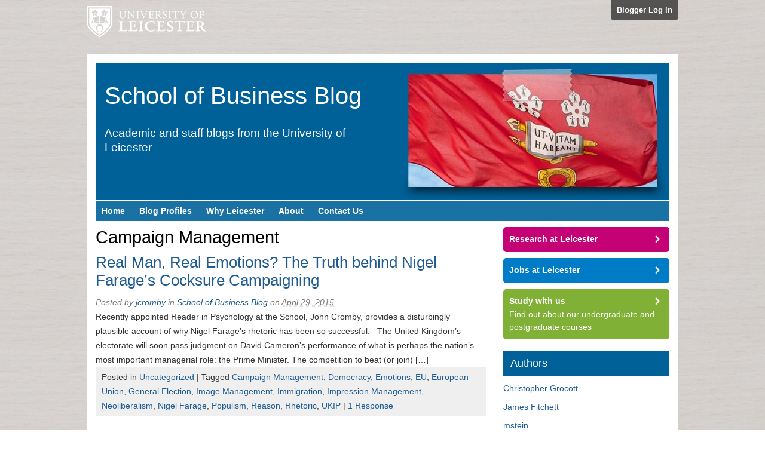

--- FILE ---
content_type: text/html; charset=UTF-8
request_url: https://staffblogs.le.ac.uk/business/tag/campaign-management/
body_size: 50325
content:
<!DOCTYPE html>
<html lang="en-US">
<head>
<!-- Force latest rendering mode in IE -->
<meta http-equiv="X-UA-Compatible" content="IE=Edge" />
<!-- Set the viewport settings for mobile devices -->
<meta name="viewport" content="width=device-width, initial-scale=1, maximum-scale=1">

<meta http-equiv="Content-Type" content="text/html; charset=UTF-8" />

<title>Campaign Management</title>

<!-- Default styles -->
<link rel="stylesheet" href="https://staffblogs.le.ac.uk/business/wp-content/themes/staff-blogs-responsive/style.css" type="text/css" media="all" />
<!--  Tablet (Portrait) -->
<link href="https://staffblogs.le.ac.uk/business/wp-content/themes/staff-blogs-responsive/css/tabletsPortrait.css" rel="stylesheet" media="only screen and (min-width: 481px)" >
<!--  Tablet (Landscape) & Desktop (Small) -->
<link href="https://staffblogs.le.ac.uk/business/wp-content/themes/staff-blogs-responsive/css/tabletsLandscape.css" rel="stylesheet" media="only screen and (min-width: 769px)" >
<!-- Desktop (Large) -->
<link href="https://staffblogs.le.ac.uk/business/wp-content/themes/staff-blogs-responsive/css/desktopLarge.css" rel="stylesheet" media="only screen and (min-width: 1600px)" >
<!-- Desktop (Extra Large) -->
<link href="https://staffblogs.le.ac.uk/business/wp-content/themes/staff-blogs-responsive/css/desktopExtraLarge.css" rel="stylesheet" media="only screen and (min-width: 1800px)" >

<!-- Styles for IE 8 and lower -->
<!--[if lte IE 8]>
<link href="https://staffblogs.le.ac.uk/business/wp-content/themes/staff-blogs-responsive/css/tabletsPortrait.css" rel="stylesheet" >
<link href="https://staffblogs.le.ac.uk/business/wp-content/themes/staff-blogs-responsive/css/tabletsLandscape.css" rel="stylesheet" >
<![endif]-->


<link rel="profile" href="http://gmpg.org/xfn/11" />
<link rel="pingback" href="https://staffblogs.le.ac.uk/business/xmlrpc.php" />

<meta name='robots' content='max-image-preview:large' />

<meta name="template" content="/local/www/htdocs/wp-content/themes/staff-blogs-responsive/style.css " />
<meta name="robots" content="index,follow" />
<meta name="copyright" content="Copyright (c) 2026" />
<link rel="alternate" type="application/rss+xml" title="School of Business Blog &raquo; Feed" href="https://staffblogs.le.ac.uk/business/feed/" />
<link rel="alternate" type="application/rss+xml" title="School of Business Blog &raquo; Comments Feed" href="https://staffblogs.le.ac.uk/business/comments/feed/" />
<link rel="alternate" type="application/rss+xml" title="School of Business Blog &raquo; Campaign Management Tag Feed" href="https://staffblogs.le.ac.uk/business/tag/campaign-management/feed/" />
<style id='wp-img-auto-sizes-contain-inline-css' type='text/css'>
img:is([sizes=auto i],[sizes^="auto," i]){contain-intrinsic-size:3000px 1500px}
/*# sourceURL=wp-img-auto-sizes-contain-inline-css */
</style>
<style id='wp-emoji-styles-inline-css' type='text/css'>

	img.wp-smiley, img.emoji {
		display: inline !important;
		border: none !important;
		box-shadow: none !important;
		height: 1em !important;
		width: 1em !important;
		margin: 0 0.07em !important;
		vertical-align: -0.1em !important;
		background: none !important;
		padding: 0 !important;
	}
/*# sourceURL=wp-emoji-styles-inline-css */
</style>
<style id='wp-block-library-inline-css' type='text/css'>
:root{--wp-block-synced-color:#7a00df;--wp-block-synced-color--rgb:122,0,223;--wp-bound-block-color:var(--wp-block-synced-color);--wp-editor-canvas-background:#ddd;--wp-admin-theme-color:#007cba;--wp-admin-theme-color--rgb:0,124,186;--wp-admin-theme-color-darker-10:#006ba1;--wp-admin-theme-color-darker-10--rgb:0,107,160.5;--wp-admin-theme-color-darker-20:#005a87;--wp-admin-theme-color-darker-20--rgb:0,90,135;--wp-admin-border-width-focus:2px}@media (min-resolution:192dpi){:root{--wp-admin-border-width-focus:1.5px}}.wp-element-button{cursor:pointer}:root .has-very-light-gray-background-color{background-color:#eee}:root .has-very-dark-gray-background-color{background-color:#313131}:root .has-very-light-gray-color{color:#eee}:root .has-very-dark-gray-color{color:#313131}:root .has-vivid-green-cyan-to-vivid-cyan-blue-gradient-background{background:linear-gradient(135deg,#00d084,#0693e3)}:root .has-purple-crush-gradient-background{background:linear-gradient(135deg,#34e2e4,#4721fb 50%,#ab1dfe)}:root .has-hazy-dawn-gradient-background{background:linear-gradient(135deg,#faaca8,#dad0ec)}:root .has-subdued-olive-gradient-background{background:linear-gradient(135deg,#fafae1,#67a671)}:root .has-atomic-cream-gradient-background{background:linear-gradient(135deg,#fdd79a,#004a59)}:root .has-nightshade-gradient-background{background:linear-gradient(135deg,#330968,#31cdcf)}:root .has-midnight-gradient-background{background:linear-gradient(135deg,#020381,#2874fc)}:root{--wp--preset--font-size--normal:16px;--wp--preset--font-size--huge:42px}.has-regular-font-size{font-size:1em}.has-larger-font-size{font-size:2.625em}.has-normal-font-size{font-size:var(--wp--preset--font-size--normal)}.has-huge-font-size{font-size:var(--wp--preset--font-size--huge)}.has-text-align-center{text-align:center}.has-text-align-left{text-align:left}.has-text-align-right{text-align:right}.has-fit-text{white-space:nowrap!important}#end-resizable-editor-section{display:none}.aligncenter{clear:both}.items-justified-left{justify-content:flex-start}.items-justified-center{justify-content:center}.items-justified-right{justify-content:flex-end}.items-justified-space-between{justify-content:space-between}.screen-reader-text{border:0;clip-path:inset(50%);height:1px;margin:-1px;overflow:hidden;padding:0;position:absolute;width:1px;word-wrap:normal!important}.screen-reader-text:focus{background-color:#ddd;clip-path:none;color:#444;display:block;font-size:1em;height:auto;left:5px;line-height:normal;padding:15px 23px 14px;text-decoration:none;top:5px;width:auto;z-index:100000}html :where(.has-border-color){border-style:solid}html :where([style*=border-top-color]){border-top-style:solid}html :where([style*=border-right-color]){border-right-style:solid}html :where([style*=border-bottom-color]){border-bottom-style:solid}html :where([style*=border-left-color]){border-left-style:solid}html :where([style*=border-width]){border-style:solid}html :where([style*=border-top-width]){border-top-style:solid}html :where([style*=border-right-width]){border-right-style:solid}html :where([style*=border-bottom-width]){border-bottom-style:solid}html :where([style*=border-left-width]){border-left-style:solid}html :where(img[class*=wp-image-]){height:auto;max-width:100%}:where(figure){margin:0 0 1em}html :where(.is-position-sticky){--wp-admin--admin-bar--position-offset:var(--wp-admin--admin-bar--height,0px)}@media screen and (max-width:600px){html :where(.is-position-sticky){--wp-admin--admin-bar--position-offset:0px}}

/*# sourceURL=wp-block-library-inline-css */
</style><style id='global-styles-inline-css' type='text/css'>
:root{--wp--preset--aspect-ratio--square: 1;--wp--preset--aspect-ratio--4-3: 4/3;--wp--preset--aspect-ratio--3-4: 3/4;--wp--preset--aspect-ratio--3-2: 3/2;--wp--preset--aspect-ratio--2-3: 2/3;--wp--preset--aspect-ratio--16-9: 16/9;--wp--preset--aspect-ratio--9-16: 9/16;--wp--preset--color--black: #000000;--wp--preset--color--cyan-bluish-gray: #abb8c3;--wp--preset--color--white: #ffffff;--wp--preset--color--pale-pink: #f78da7;--wp--preset--color--vivid-red: #cf2e2e;--wp--preset--color--luminous-vivid-orange: #ff6900;--wp--preset--color--luminous-vivid-amber: #fcb900;--wp--preset--color--light-green-cyan: #7bdcb5;--wp--preset--color--vivid-green-cyan: #00d084;--wp--preset--color--pale-cyan-blue: #8ed1fc;--wp--preset--color--vivid-cyan-blue: #0693e3;--wp--preset--color--vivid-purple: #9b51e0;--wp--preset--gradient--vivid-cyan-blue-to-vivid-purple: linear-gradient(135deg,rgb(6,147,227) 0%,rgb(155,81,224) 100%);--wp--preset--gradient--light-green-cyan-to-vivid-green-cyan: linear-gradient(135deg,rgb(122,220,180) 0%,rgb(0,208,130) 100%);--wp--preset--gradient--luminous-vivid-amber-to-luminous-vivid-orange: linear-gradient(135deg,rgb(252,185,0) 0%,rgb(255,105,0) 100%);--wp--preset--gradient--luminous-vivid-orange-to-vivid-red: linear-gradient(135deg,rgb(255,105,0) 0%,rgb(207,46,46) 100%);--wp--preset--gradient--very-light-gray-to-cyan-bluish-gray: linear-gradient(135deg,rgb(238,238,238) 0%,rgb(169,184,195) 100%);--wp--preset--gradient--cool-to-warm-spectrum: linear-gradient(135deg,rgb(74,234,220) 0%,rgb(151,120,209) 20%,rgb(207,42,186) 40%,rgb(238,44,130) 60%,rgb(251,105,98) 80%,rgb(254,248,76) 100%);--wp--preset--gradient--blush-light-purple: linear-gradient(135deg,rgb(255,206,236) 0%,rgb(152,150,240) 100%);--wp--preset--gradient--blush-bordeaux: linear-gradient(135deg,rgb(254,205,165) 0%,rgb(254,45,45) 50%,rgb(107,0,62) 100%);--wp--preset--gradient--luminous-dusk: linear-gradient(135deg,rgb(255,203,112) 0%,rgb(199,81,192) 50%,rgb(65,88,208) 100%);--wp--preset--gradient--pale-ocean: linear-gradient(135deg,rgb(255,245,203) 0%,rgb(182,227,212) 50%,rgb(51,167,181) 100%);--wp--preset--gradient--electric-grass: linear-gradient(135deg,rgb(202,248,128) 0%,rgb(113,206,126) 100%);--wp--preset--gradient--midnight: linear-gradient(135deg,rgb(2,3,129) 0%,rgb(40,116,252) 100%);--wp--preset--font-size--small: 13px;--wp--preset--font-size--medium: 20px;--wp--preset--font-size--large: 36px;--wp--preset--font-size--x-large: 42px;--wp--preset--spacing--20: 0.44rem;--wp--preset--spacing--30: 0.67rem;--wp--preset--spacing--40: 1rem;--wp--preset--spacing--50: 1.5rem;--wp--preset--spacing--60: 2.25rem;--wp--preset--spacing--70: 3.38rem;--wp--preset--spacing--80: 5.06rem;--wp--preset--shadow--natural: 6px 6px 9px rgba(0, 0, 0, 0.2);--wp--preset--shadow--deep: 12px 12px 50px rgba(0, 0, 0, 0.4);--wp--preset--shadow--sharp: 6px 6px 0px rgba(0, 0, 0, 0.2);--wp--preset--shadow--outlined: 6px 6px 0px -3px rgb(255, 255, 255), 6px 6px rgb(0, 0, 0);--wp--preset--shadow--crisp: 6px 6px 0px rgb(0, 0, 0);}:where(.is-layout-flex){gap: 0.5em;}:where(.is-layout-grid){gap: 0.5em;}body .is-layout-flex{display: flex;}.is-layout-flex{flex-wrap: wrap;align-items: center;}.is-layout-flex > :is(*, div){margin: 0;}body .is-layout-grid{display: grid;}.is-layout-grid > :is(*, div){margin: 0;}:where(.wp-block-columns.is-layout-flex){gap: 2em;}:where(.wp-block-columns.is-layout-grid){gap: 2em;}:where(.wp-block-post-template.is-layout-flex){gap: 1.25em;}:where(.wp-block-post-template.is-layout-grid){gap: 1.25em;}.has-black-color{color: var(--wp--preset--color--black) !important;}.has-cyan-bluish-gray-color{color: var(--wp--preset--color--cyan-bluish-gray) !important;}.has-white-color{color: var(--wp--preset--color--white) !important;}.has-pale-pink-color{color: var(--wp--preset--color--pale-pink) !important;}.has-vivid-red-color{color: var(--wp--preset--color--vivid-red) !important;}.has-luminous-vivid-orange-color{color: var(--wp--preset--color--luminous-vivid-orange) !important;}.has-luminous-vivid-amber-color{color: var(--wp--preset--color--luminous-vivid-amber) !important;}.has-light-green-cyan-color{color: var(--wp--preset--color--light-green-cyan) !important;}.has-vivid-green-cyan-color{color: var(--wp--preset--color--vivid-green-cyan) !important;}.has-pale-cyan-blue-color{color: var(--wp--preset--color--pale-cyan-blue) !important;}.has-vivid-cyan-blue-color{color: var(--wp--preset--color--vivid-cyan-blue) !important;}.has-vivid-purple-color{color: var(--wp--preset--color--vivid-purple) !important;}.has-black-background-color{background-color: var(--wp--preset--color--black) !important;}.has-cyan-bluish-gray-background-color{background-color: var(--wp--preset--color--cyan-bluish-gray) !important;}.has-white-background-color{background-color: var(--wp--preset--color--white) !important;}.has-pale-pink-background-color{background-color: var(--wp--preset--color--pale-pink) !important;}.has-vivid-red-background-color{background-color: var(--wp--preset--color--vivid-red) !important;}.has-luminous-vivid-orange-background-color{background-color: var(--wp--preset--color--luminous-vivid-orange) !important;}.has-luminous-vivid-amber-background-color{background-color: var(--wp--preset--color--luminous-vivid-amber) !important;}.has-light-green-cyan-background-color{background-color: var(--wp--preset--color--light-green-cyan) !important;}.has-vivid-green-cyan-background-color{background-color: var(--wp--preset--color--vivid-green-cyan) !important;}.has-pale-cyan-blue-background-color{background-color: var(--wp--preset--color--pale-cyan-blue) !important;}.has-vivid-cyan-blue-background-color{background-color: var(--wp--preset--color--vivid-cyan-blue) !important;}.has-vivid-purple-background-color{background-color: var(--wp--preset--color--vivid-purple) !important;}.has-black-border-color{border-color: var(--wp--preset--color--black) !important;}.has-cyan-bluish-gray-border-color{border-color: var(--wp--preset--color--cyan-bluish-gray) !important;}.has-white-border-color{border-color: var(--wp--preset--color--white) !important;}.has-pale-pink-border-color{border-color: var(--wp--preset--color--pale-pink) !important;}.has-vivid-red-border-color{border-color: var(--wp--preset--color--vivid-red) !important;}.has-luminous-vivid-orange-border-color{border-color: var(--wp--preset--color--luminous-vivid-orange) !important;}.has-luminous-vivid-amber-border-color{border-color: var(--wp--preset--color--luminous-vivid-amber) !important;}.has-light-green-cyan-border-color{border-color: var(--wp--preset--color--light-green-cyan) !important;}.has-vivid-green-cyan-border-color{border-color: var(--wp--preset--color--vivid-green-cyan) !important;}.has-pale-cyan-blue-border-color{border-color: var(--wp--preset--color--pale-cyan-blue) !important;}.has-vivid-cyan-blue-border-color{border-color: var(--wp--preset--color--vivid-cyan-blue) !important;}.has-vivid-purple-border-color{border-color: var(--wp--preset--color--vivid-purple) !important;}.has-vivid-cyan-blue-to-vivid-purple-gradient-background{background: var(--wp--preset--gradient--vivid-cyan-blue-to-vivid-purple) !important;}.has-light-green-cyan-to-vivid-green-cyan-gradient-background{background: var(--wp--preset--gradient--light-green-cyan-to-vivid-green-cyan) !important;}.has-luminous-vivid-amber-to-luminous-vivid-orange-gradient-background{background: var(--wp--preset--gradient--luminous-vivid-amber-to-luminous-vivid-orange) !important;}.has-luminous-vivid-orange-to-vivid-red-gradient-background{background: var(--wp--preset--gradient--luminous-vivid-orange-to-vivid-red) !important;}.has-very-light-gray-to-cyan-bluish-gray-gradient-background{background: var(--wp--preset--gradient--very-light-gray-to-cyan-bluish-gray) !important;}.has-cool-to-warm-spectrum-gradient-background{background: var(--wp--preset--gradient--cool-to-warm-spectrum) !important;}.has-blush-light-purple-gradient-background{background: var(--wp--preset--gradient--blush-light-purple) !important;}.has-blush-bordeaux-gradient-background{background: var(--wp--preset--gradient--blush-bordeaux) !important;}.has-luminous-dusk-gradient-background{background: var(--wp--preset--gradient--luminous-dusk) !important;}.has-pale-ocean-gradient-background{background: var(--wp--preset--gradient--pale-ocean) !important;}.has-electric-grass-gradient-background{background: var(--wp--preset--gradient--electric-grass) !important;}.has-midnight-gradient-background{background: var(--wp--preset--gradient--midnight) !important;}.has-small-font-size{font-size: var(--wp--preset--font-size--small) !important;}.has-medium-font-size{font-size: var(--wp--preset--font-size--medium) !important;}.has-large-font-size{font-size: var(--wp--preset--font-size--large) !important;}.has-x-large-font-size{font-size: var(--wp--preset--font-size--x-large) !important;}
/*# sourceURL=global-styles-inline-css */
</style>

<style id='classic-theme-styles-inline-css' type='text/css'>
/*! This file is auto-generated */
.wp-block-button__link{color:#fff;background-color:#32373c;border-radius:9999px;box-shadow:none;text-decoration:none;padding:calc(.667em + 2px) calc(1.333em + 2px);font-size:1.125em}.wp-block-file__button{background:#32373c;color:#fff;text-decoration:none}
/*# sourceURL=/wp-includes/css/classic-themes.min.css */
</style>
<link rel='stylesheet' id='easytabs-css' href='https://staffblogs.le.ac.uk/business/wp-content/plugins/wordpress-tabs-slides/easytabs/css/easy-responsive-tabs.css?ver=2.0.3' type='text/css' media='all' />
<link rel='stylesheet' id='tabs-slides-css' href='https://staffblogs.le.ac.uk/business/wp-content/plugins/wordpress-tabs-slides/style/default.css?ver=2.0.3' type='text/css' media='all' />
<link rel='stylesheet' id='tabs-slides-hacks-css' href='https://staffblogs.le.ac.uk/business/wp-content/plugins/wordpress-tabs-slides/hacks.css?ver=2.0.3' type='text/css' media='all' />

<!--[if lte IE 8]>
<style type="text/css" media="screen">
   .rounded, .navigation-links .previous, .navigation-links .next {position:relative; behavior: url(https://staffblogs.le.ac.uk/business/wp-content/themes/staff-blogs-responsive/pie/PIE.htc);}
</style>
<![endif]-->
<script type="text/javascript" src="https://staffblogs.le.ac.uk/business/wp-includes/js/jquery/jquery.min.js?ver=3.7.1" id="jquery-core-js"></script>
<script type="text/javascript" src="https://staffblogs.le.ac.uk/business/wp-includes/js/jquery/jquery-migrate.min.js?ver=3.4.1" id="jquery-migrate-js"></script>
<script type="text/javascript" src="https://staffblogs.le.ac.uk/business/wp-content/plugins/wordpress-tabs-slides/ts/tabs_slides.js?ver=2.0.3" id="tabs-slides-js"></script>
<script type="text/javascript" src="https://staffblogs.le.ac.uk/business/wp-content/plugins/wordpress-tabs-slides/ts/tabs_slides_opt_loader.js?ver=2.0.3" id="tabs-slides-loader-js"></script>
<script type="text/javascript" src="https://staffblogs.le.ac.uk/business/wp-content/plugins/wordpress-tabs-slides/easytabs/js/easyResponsiveTabs.js?ver=2.0.3" id="easytabs-js"></script>
<link rel="https://api.w.org/" href="https://staffblogs.le.ac.uk/business/wp-json/" /><link rel="alternate" title="JSON" type="application/json" href="https://staffblogs.le.ac.uk/business/wp-json/wp/v2/tags/806" /><link rel="EditURI" type="application/rsd+xml" title="RSD" href="https://staffblogs.le.ac.uk/business/xmlrpc.php?rsd" />
<style type="text/css">.recentcomments a{display:inline !important;padding:0 !important;margin:0 !important;}</style>
    <script type="text/javascript">

      var _gaq = _gaq || [];
      _gaq.push(['_setAccount', 'UA-409240-1']);
      _gaq.push(['_setDomainName', 'le.ac.uk']);
      _gaq.push(['_trackPageview']);
      _gaq.push(['b._setAccount', 'UA-13026766-1']);
      _gaq.push(['b._setDomainName', 'le.ac.uk']);
      _gaq.push(['b._trackPageview']);

      (function() {
        var ga = document.createElement('script'); ga.type = 'text/javascript'; ga.async = true;
        ga.src = ('https:' == document.location.protocol ? 'https://ssl' : 'http://www') + '.google-analytics.com/ga.js';
        var s = document.getElementsByTagName('script')[0]; s.parentNode.insertBefore(ga, s);
      })();

        
    </script>

    <script>

      (function(i,s,o,g,r,a,m){i['GoogleAnalyticsObject']=r;i[r]=i[r]||function(){
      (i[r].q=i[r].q||[]).push(arguments)},i[r].l=1*new Date();a=s.createElement(o),
      m=s.getElementsByTagName(o)[0];a.async=1;a.src=g;m.parentNode.insertBefore(a,m)
      })(window,document,'script','//www.google-analytics.com/analytics.js','ga');

      ga( 'create', 'UA-13026766-8', 'le.ac.uk', {'name': 'c'} );
      ga( 'c.send', 'pageview' );

      
    </script>

</head>

<body class="wordpress ltr en_US parent-theme multisite blog-40 y2026 m01 d23 h11 friday logged-out archive taxonomy taxonomy-post_tag taxonomy-post_tag-campaign-management chrome primary-active secondary-inactive subsidiary-inactive">

<!-- Google Tag Manager -->
<noscript><iframe src="//www.googletagmanager.com/ns.html?id=GTM-NMQBB8"
height="0" width="0" style="display:none;visibility:hidden"></iframe></noscript>
<script>(function(w,d,s,l,i){w[l]=w[l]||[];w[l].push({'gtm.start':
new Date().getTime(),event:'gtm.js'});var f=d.getElementsByTagName(s)[0],
j=d.createElement(s),dl=l!='dataLayer'?'&l='+l:'';j.async=true;j.src=
'//www.googletagmanager.com/gtm.js?id='+i+dl;f.parentNode.insertBefore(j,f);
})(window,document,'script','dataLayer','GTM-NMQBB8');</script>
<!-- End Google Tag Manager -->


<div id="uber-wrapper">


	<div id="page-top">
	<a class="uni-logo" href="http://www.le.ac.uk" title="University of Leicester"><img src="https://staffblogs.le.ac.uk/business/wp-content/themes/staff-blogs-responsive/images/unilogo.png" alt="University of Leicester" border="0" class="logo" /></a>
    <a class="login" href="login">Blogger Log in</a>
    </div><!-- /page-top -->

    <div id="body-container">

	
	<div id="header-container">

		<div id="header">

			<div id="site-title"><a href="https://staffblogs.le.ac.uk/business" title="School of Business Blog" rel="home"><span>School of Business Blog</span></a></div>
			<div id="site-description"><span>Academic and staff blogs from the University of Leicester</span></div>

		</div><!-- #header -->

	</div><!-- #header-container -->

    <!-- Primary navigation -->
    <div class="menu-container" id="primary-menu">
        <div class="menu">
        <div id="mainmobilelinks">
        <a href="#" class="icon-alone">Menu</a></div>
            <ul id="menu-main-navigation">
		<li class="menu-item"><a href="/">Home</a></li>
                <li class="menu-item"><a href="/staff-blog-profiles/">Blog Profiles</a></li>
                <li class="menu-item"><a href="/why-leicester/">Why Leicester</a></li>
                <li class="menu-item"><a href="/about-us/">About</a></li>
		<li class="menu-item"><a href="/contact-us/">Contact Us</a></li>
            </ul>
        </div><!-- .menu -->

	</div><!-- #primary-menu .menu-container -->

	
	<div id="container">

		
	<div id="content" class="hfeed content">

		
		
	
		<div class="loop-meta archive-info post_tag-info tag-info">

			<h1 class="loop-title archive-title post_tag-title tag-title">Campaign Management</h1>

			<div class="loop-description archive-description post_tag-description tag-description">
							</div><!-- .loop-description -->

		</div><!-- .loop-meta -->

	
		
			<div id="post-347" class="hentry post publish post-1 odd author-jjc31 category-uncategorized post_tag-campaign-management post_tag-democracy post_tag-emotions post_tag-eu post_tag-european-union post_tag-general-election post_tag-image-management post_tag-immigration post_tag-impression-management post_tag-neoliberalism post_tag-nigel-farage post_tag-populism post_tag-reason post_tag-rhetoric post_tag-ukip">

				
				<h2 class="entry-title"><a href="https://staffblogs.le.ac.uk/business/2015/04/29/real-man-real-emotions-the-truth-behind-nigel-farages-cocksure-campaigning/" title="Real Man, Real Emotions? The Truth behind Nigel Farage’s Cocksure Campaigning" rel="bookmark">Real Man, Real Emotions? The Truth behind Nigel Farage’s Cocksure Campaigning</a></h2><p class="byline">Posted by <span class="author vcard"><a class="url fn n" href="https://staffblogs.le.ac.uk/business/author/jjc31/" title="jcromby">jcromby</a></span> in <a class="site-link" href="https://staffblogs.le.ac.uk/business" title="School of Business Blog" rel="home"><span>School of Business Blog</span></a> on <abbr class="published" title="Wednesday, April 29th, 2015, 8:36 am">April 29, 2015</abbr> </p>
				<div class="entry-summary">
					<p>Recently appointed Reader in Psychology at the School, John Cromby, provides a disturbingly plausible account of why Nigel Farage’s rhetoric has been so successful.   The United Kingdom’s electorate will soon pass judgment on David Cameron’s performance of what is perhaps the nation’s most important managerial role: the Prime Minister. The competition to beat (or join) [&hellip;]</p>
				</div><!-- .entry-summary -->

				<p class="entry-meta"><span class="category"><span class="before">Posted in </span><a href="https://staffblogs.le.ac.uk/business/category/uncategorized/" rel="tag">Uncategorized</a></span> <span class="post_tag"><span class="before">| Tagged </span><a href="https://staffblogs.le.ac.uk/business/tag/campaign-management/" rel="tag">Campaign Management</a>, <a href="https://staffblogs.le.ac.uk/business/tag/democracy/" rel="tag">Democracy</a>, <a href="https://staffblogs.le.ac.uk/business/tag/emotions/" rel="tag">Emotions</a>, <a href="https://staffblogs.le.ac.uk/business/tag/eu/" rel="tag">EU</a>, <a href="https://staffblogs.le.ac.uk/business/tag/european-union/" rel="tag">European Union</a>, <a href="https://staffblogs.le.ac.uk/business/tag/general-election/" rel="tag">General Election</a>, <a href="https://staffblogs.le.ac.uk/business/tag/image-management/" rel="tag">Image Management</a>, <a href="https://staffblogs.le.ac.uk/business/tag/immigration/" rel="tag">Immigration</a>, <a href="https://staffblogs.le.ac.uk/business/tag/impression-management/" rel="tag">Impression Management</a>, <a href="https://staffblogs.le.ac.uk/business/tag/neoliberalism/" rel="tag">Neoliberalism</a>, <a href="https://staffblogs.le.ac.uk/business/tag/nigel-farage/" rel="tag">Nigel Farage</a>, <a href="https://staffblogs.le.ac.uk/business/tag/populism/" rel="tag">Populism</a>, <a href="https://staffblogs.le.ac.uk/business/tag/reason/" rel="tag">Reason</a>, <a href="https://staffblogs.le.ac.uk/business/tag/rhetoric/" rel="tag">Rhetoric</a>, <a href="https://staffblogs.le.ac.uk/business/tag/ukip/" rel="tag">UKIP</a></span> | <a class="comments-link" href="https://staffblogs.le.ac.uk/business/2015/04/29/real-man-real-emotions-the-truth-behind-nigel-farages-cocksure-campaigning/#comments" title="Comment on Real Man, Real Emotions? The Truth behind Nigel Farage’s Cocksure Campaigning">1 Response</a></p>
			</div><!-- .hentry -->

			
		
		
	
	</div><!-- .content .hfeed -->

		
    <div id="primary" class="sidebar aside">

        
        <div class="widget">
            
            <ul class="actions">
                
                <li class="pink rounded">
                    <a onclick="
                        _gaq.push(['b._trackEvent', 'Sidebar', 'Research at Leicester']);
                        ga( 'c.send', 'event', 'Sidebar', 'Research at Leicester' );" 
                        href="http://www.le.ac.uk/research/">
                        Research at Leicester
                    </a>
                </li>
                
                <li class="blue rounded">
                    <a onclick="
                        _gaq.push(['b._trackEvent', 'Sidebar', 'Jobs at Leicester']);
                        ga( 'c.send', 'event', 'Sidebar', 'Jobs at Leicester' );" 
                        href="http://www2.le.ac.uk/offices/jobs/">
                        Jobs at Leicester
                    </a>
                </li>
                
                <li class="green rounded">
                    <a onclick="
                        _gaq.push(['b._trackEvent', 'Sidebar', 'Study with us']);
                        ga( 'c.send', 'event', 'Sidebar', 'Study with us' );" 
                        href="http://www.le.ac.uk/study/">
                        Study with us
                    </a>
                    Find out about our undergraduate and postgraduate courses
                </li>
                
            </ul>
            
        </div>
        
        <!-- end of call to action buttons -->

        <div id="hybrid-authors-2" class="widget authors widget-authors"><div class="widget-wrap widget-inside"><h3 class="widget-title">Authors</h3><ul class="xoxo authors"><li><a href="https://staffblogs.le.ac.uk/business/author/christopher_grocott/" title="Posts by Chris Grocott">Christopher Grocott</a></li><li><a href="https://staffblogs.le.ac.uk/business/author/jaf30/" title="Posts by James Fitchett">James Fitchett</a></li><li><a href="https://staffblogs.le.ac.uk/business/author/ms553/" title="Posts by mstein">mstein</a></li><li><a href="https://staffblogs.le.ac.uk/business/author/os22/" title="Posts by Olga Suhomlinova">Olga Suhomlinova</a></li><li><a href="https://staffblogs.le.ac.uk/business/author/pb222/" title="Posts by Paul Brook">Paul Brook</a></li><li><a href="https://staffblogs.le.ac.uk/business/author/sjw111/" title="Posts by Stephen Wood">Stephen Wood</a></li></ul><!-- .xoxo .authors --></div></div><div id="hybrid-categories-2" class="widget categories widget-categories"><div class="widget-wrap widget-inside"><h3 class="widget-title">Categories</h3><ul class="xoxo categories"><li class="cat-item cat-item-964"><a href="https://staffblogs.le.ac.uk/business/category/human-resource-management/">Human Resource Management</a></li><li class="cat-item cat-item-978"><a href="https://staffblogs.le.ac.uk/business/category/marketing/">Marketing</a></li><li class="cat-item cat-item-1"><a href="https://staffblogs.le.ac.uk/business/category/uncategorized/">Uncategorized</a></li></ul><!-- .xoxo .categories --></div></div><div id="hybrid-tags-2" class="widget tags widget-tags"><div class="widget-wrap widget-inside"><h3 class="widget-title">Tags</h3><p class="post_tag-cloud term-cloud"><a href="https://staffblogs.le.ac.uk/business/tag/academia/" class="tag-cloud-link tag-link-504 tag-link-position-1" style="font-size: 8pt;" aria-label="Academia (5 items)">Academia</a> <a href="https://staffblogs.le.ac.uk/business/tag/academic-freedom/" class="tag-cloud-link tag-link-294 tag-link-position-2" style="font-size: 9.5076923076923pt;" aria-label="Academic Freedom (6 items)">Academic Freedom</a> <a href="https://staffblogs.le.ac.uk/business/tag/accounting/" class="tag-cloud-link tag-link-16 tag-link-position-3" style="font-size: 9.5076923076923pt;" aria-label="Accounting (6 items)">Accounting</a> <a href="https://staffblogs.le.ac.uk/business/tag/alternative-organisation/" class="tag-cloud-link tag-link-141 tag-link-position-4" style="font-size: 9.5076923076923pt;" aria-label="Alternative Organisation (6 items)">Alternative Organisation</a> <a href="https://staffblogs.le.ac.uk/business/tag/anarchism/" class="tag-cloud-link tag-link-29 tag-link-position-5" style="font-size: 8pt;" aria-label="Anarchism (5 items)">Anarchism</a> <a href="https://staffblogs.le.ac.uk/business/tag/austerity/" class="tag-cloud-link tag-link-47 tag-link-position-6" style="font-size: 14.461538461538pt;" aria-label="Austerity (11 items)">Austerity</a> <a href="https://staffblogs.le.ac.uk/business/tag/business-school/" class="tag-cloud-link tag-link-122 tag-link-position-7" style="font-size: 11.661538461538pt;" aria-label="Business School (8 items)">Business School</a> <a href="https://staffblogs.le.ac.uk/business/tag/competition/" class="tag-cloud-link tag-link-692 tag-link-position-8" style="font-size: 8pt;" aria-label="Competition (5 items)">Competition</a> <a href="https://staffblogs.le.ac.uk/business/tag/competitiveness/" class="tag-cloud-link tag-link-693 tag-link-position-9" style="font-size: 8pt;" aria-label="Competitiveness (5 items)">Competitiveness</a> <a href="https://staffblogs.le.ac.uk/business/tag/consumer-culture/" class="tag-cloud-link tag-link-347 tag-link-position-10" style="font-size: 8pt;" aria-label="Consumer Culture (5 items)">Consumer Culture</a> <a href="https://staffblogs.le.ac.uk/business/tag/consumerism/" class="tag-cloud-link tag-link-83 tag-link-position-11" style="font-size: 8pt;" aria-label="Consumerism (5 items)">Consumerism</a> <a href="https://staffblogs.le.ac.uk/business/tag/consumption/" class="tag-cloud-link tag-link-63 tag-link-position-12" style="font-size: 13.6pt;" aria-label="Consumption (10 items)">Consumption</a> <a href="https://staffblogs.le.ac.uk/business/tag/critical-management-studies/" class="tag-cloud-link tag-link-66 tag-link-position-13" style="font-size: 20.923076923077pt;" aria-label="Critical Management Studies (23 items)">Critical Management Studies</a> <a href="https://staffblogs.le.ac.uk/business/tag/critique/" class="tag-cloud-link tag-link-202 tag-link-position-14" style="font-size: 8pt;" aria-label="Critique (5 items)">Critique</a> <a href="https://staffblogs.le.ac.uk/business/tag/culture/" class="tag-cloud-link tag-link-210 tag-link-position-15" style="font-size: 8pt;" aria-label="Culture (5 items)">Culture</a> <a href="https://staffblogs.le.ac.uk/business/tag/economics/" class="tag-cloud-link tag-link-87 tag-link-position-16" style="font-size: 17.046153846154pt;" aria-label="Economics (15 items)">Economics</a> <a href="https://staffblogs.le.ac.uk/business/tag/employment-relations/" class="tag-cloud-link tag-link-44 tag-link-position-17" style="font-size: 11.661538461538pt;" aria-label="Employment Relations (8 items)">Employment Relations</a> <a href="https://staffblogs.le.ac.uk/business/tag/environmentalism/" class="tag-cloud-link tag-link-75 tag-link-position-18" style="font-size: 8pt;" aria-label="Environmentalism (5 items)">Environmentalism</a> <a href="https://staffblogs.le.ac.uk/business/tag/finance/" class="tag-cloud-link tag-link-15 tag-link-position-19" style="font-size: 13.6pt;" aria-label="Finance (10 items)">Finance</a> <a href="https://staffblogs.le.ac.uk/business/tag/financial-crisis/" class="tag-cloud-link tag-link-27 tag-link-position-20" style="font-size: 13.6pt;" aria-label="Financial Crisis (10 items)">Financial Crisis</a> <a href="https://staffblogs.le.ac.uk/business/tag/financialization/" class="tag-cloud-link tag-link-350 tag-link-position-21" style="font-size: 9.5076923076923pt;" aria-label="Financialization (6 items)">Financialization</a> <a href="https://staffblogs.le.ac.uk/business/tag/flexibility/" class="tag-cloud-link tag-link-172 tag-link-position-22" style="font-size: 8pt;" aria-label="Flexibility (5 items)">Flexibility</a> <a href="https://staffblogs.le.ac.uk/business/tag/gibraltar/" class="tag-cloud-link tag-link-123 tag-link-position-23" style="font-size: 9.5076923076923pt;" aria-label="Gibraltar (6 items)">Gibraltar</a> <a href="https://staffblogs.le.ac.uk/business/tag/higher-education/" class="tag-cloud-link tag-link-2 tag-link-position-24" style="font-size: 10.584615384615pt;" aria-label="Higher Education (7 items)">Higher Education</a> <a href="https://staffblogs.le.ac.uk/business/tag/history/" class="tag-cloud-link tag-link-251 tag-link-position-25" style="font-size: 8pt;" aria-label="History (5 items)">History</a> <a href="https://staffblogs.le.ac.uk/business/tag/industrial-relations/" class="tag-cloud-link tag-link-45 tag-link-position-26" style="font-size: 17.046153846154pt;" aria-label="Industrial Relations (15 items)">Industrial Relations</a> <a href="https://staffblogs.le.ac.uk/business/tag/management/" class="tag-cloud-link tag-link-3 tag-link-position-27" style="font-size: 22pt;" aria-label="Management (26 items)">Management</a> <a href="https://staffblogs.le.ac.uk/business/tag/management-education/" class="tag-cloud-link tag-link-110 tag-link-position-28" style="font-size: 15.969230769231pt;" aria-label="Management Education (13 items)">Management Education</a> <a href="https://staffblogs.le.ac.uk/business/tag/management-pedagogy/" class="tag-cloud-link tag-link-145 tag-link-position-29" style="font-size: 12.738461538462pt;" aria-label="Management Pedagogy (9 items)">Management Pedagogy</a> <a href="https://staffblogs.le.ac.uk/business/tag/marketing/" class="tag-cloud-link tag-link-62 tag-link-position-30" style="font-size: 11.661538461538pt;" aria-label="Marketing (8 items)">Marketing</a> <a href="https://staffblogs.le.ac.uk/business/tag/martin-parker/" class="tag-cloud-link tag-link-144 tag-link-position-31" style="font-size: 11.661538461538pt;" aria-label="Martin Parker (8 items)">Martin Parker</a> <a href="https://staffblogs.le.ac.uk/business/tag/neoliberalism/" class="tag-cloud-link tag-link-76 tag-link-position-32" style="font-size: 14.461538461538pt;" aria-label="Neoliberalism (11 items)">Neoliberalism</a> <a href="https://staffblogs.le.ac.uk/business/tag/nhs/" class="tag-cloud-link tag-link-233 tag-link-position-33" style="font-size: 8pt;" aria-label="NHS (5 items)">NHS</a> <a href="https://staffblogs.le.ac.uk/business/tag/organisation-studies/" class="tag-cloud-link tag-link-471 tag-link-position-34" style="font-size: 9.5076923076923pt;" aria-label="Organisation Studies (6 items)">Organisation Studies</a> <a href="https://staffblogs.le.ac.uk/business/tag/political-economy/" class="tag-cloud-link tag-link-284 tag-link-position-35" style="font-size: 9.5076923076923pt;" aria-label="Political Economy (6 items)">Political Economy</a> <a href="https://staffblogs.le.ac.uk/business/tag/politics/" class="tag-cloud-link tag-link-85 tag-link-position-36" style="font-size: 20.923076923077pt;" aria-label="Politics (23 items)">Politics</a> <a href="https://staffblogs.le.ac.uk/business/tag/poverty/" class="tag-cloud-link tag-link-579 tag-link-position-37" style="font-size: 8pt;" aria-label="Poverty (5 items)">Poverty</a> <a href="https://staffblogs.le.ac.uk/business/tag/public-debate/" class="tag-cloud-link tag-link-581 tag-link-position-38" style="font-size: 9.5076923076923pt;" aria-label="Public Debate (6 items)">Public Debate</a> <a href="https://staffblogs.le.ac.uk/business/tag/publishing/" class="tag-cloud-link tag-link-391 tag-link-position-39" style="font-size: 8pt;" aria-label="Publishing (5 items)">Publishing</a> <a href="https://staffblogs.le.ac.uk/business/tag/social-science/" class="tag-cloud-link tag-link-201 tag-link-position-40" style="font-size: 9.5076923076923pt;" aria-label="Social Science (6 items)">Social Science</a> <a href="https://staffblogs.le.ac.uk/business/tag/sociology/" class="tag-cloud-link tag-link-577 tag-link-position-41" style="font-size: 10.584615384615pt;" aria-label="Sociology (7 items)">Sociology</a> <a href="https://staffblogs.le.ac.uk/business/tag/sustainability/" class="tag-cloud-link tag-link-79 tag-link-position-42" style="font-size: 12.738461538462pt;" aria-label="Sustainability (9 items)">Sustainability</a> <a href="https://staffblogs.le.ac.uk/business/tag/tax/" class="tag-cloud-link tag-link-108 tag-link-position-43" style="font-size: 10.584615384615pt;" aria-label="Tax (7 items)">Tax</a> <a href="https://staffblogs.le.ac.uk/business/tag/trade-unionism/" class="tag-cloud-link tag-link-232 tag-link-position-44" style="font-size: 9.5076923076923pt;" aria-label="Trade Unionism (6 items)">Trade Unionism</a> <a href="https://staffblogs.le.ac.uk/business/tag/unemployment/" class="tag-cloud-link tag-link-163 tag-link-position-45" style="font-size: 9.5076923076923pt;" aria-label="Unemployment (6 items)">Unemployment</a></p></div></div><div id="hybrid-pages-2" class="widget pages widget-pages"><div class="widget-wrap widget-inside"><h3 class="widget-title">Pages</h3><ul class="xoxo pages"><li class="page_item page-item-29"><a href="https://staffblogs.le.ac.uk/business/about/">About</a></li></ul></div></div><div id="hybrid-archives-2" class="widget archives widget-archives"><div class="widget-wrap widget-inside"><h3 class="widget-title">Archives</h3><ul class="xoxo archives"><li><a href='https://staffblogs.le.ac.uk/business/2025/04/'>April 2025</a></li><li><a href='https://staffblogs.le.ac.uk/business/2025/02/'>February 2025</a></li><li><a href='https://staffblogs.le.ac.uk/business/2023/12/'>December 2023</a></li><li><a href='https://staffblogs.le.ac.uk/business/2023/10/'>October 2023</a></li><li><a href='https://staffblogs.le.ac.uk/business/2023/02/'>February 2023</a></li><li><a href='https://staffblogs.le.ac.uk/business/2022/10/'>October 2022</a></li><li><a href='https://staffblogs.le.ac.uk/business/2022/05/'>May 2022</a></li><li><a href='https://staffblogs.le.ac.uk/business/2022/03/'>March 2022</a></li><li><a href='https://staffblogs.le.ac.uk/business/2021/01/'>January 2021</a></li><li><a href='https://staffblogs.le.ac.uk/business/2020/08/'>August 2020</a></li></ul><!-- .xoxo .archives --></div></div><div id="recent-comments-3" class="widget widget_recent_comments widget-widget_recent_comments"><div class="widget-wrap widget-inside"><h3 class="widget-title">Recent Comments</h3><ul id="recentcomments"><li class="recentcomments"><span class="comment-author-link">Rolland Munro</span> on <a href="https://staffblogs.le.ac.uk/business/2018/11/20/markets-over-morals-neoliberal-thought-has-always-struggled-to-condemn-authoritarianism/#comment-226">Markets over Morals: Neoliberal Thought Has Always Struggled to Condemn Authoritarianism</a></li><li class="recentcomments"><span class="comment-author-link">Joseph Hatch</span> on <a href="https://staffblogs.le.ac.uk/business/2018/01/31/the-school-for-business/#comment-225">The School for Business?</a></li><li class="recentcomments"><span class="comment-author-link">Jonathan Murphy</span> on <a href="https://staffblogs.le.ac.uk/business/2018/01/31/the-school-for-business/#comment-218">The School for Business?</a></li><li class="recentcomments"><span class="comment-author-link"><a href="https://theacademicathleteblog.wordpress.com/2018/02/28/the-journey-from-triathlon-to-ironman-to-team-gb-long-distance-athlete-2018/" class="url" rel="ugc external nofollow">The journey from triathlon to Ironman to Team GB Long-distance Athlete 2018 &#8211; The Academic Athlete</a></span> on <a href="https://staffblogs.le.ac.uk/business/2017/09/11/the-business-of-bikes-and-cycling-for-england/#comment-215">The Business of Bikes, and Cycling for England</a></li><li class="recentcomments"><span class="comment-author-link"><a href="http://GearForVenture.com" class="url" rel="ugc external nofollow">Ryan</a></span> on <a href="https://staffblogs.le.ac.uk/business/2017/09/11/the-business-of-bikes-and-cycling-for-england/#comment-214">The Business of Bikes, and Cycling for England</a></li></ul></div></div>
        
    </div><!-- #primary .aside -->


	</div><!-- #container -->
    
    </div><!-- #body-container -->

	<div id="footer-container">

		
		<div id="footer">

			<!-- Comment this back in if you want to use shortcodes in the footer which are controlled in the blog's dashboard under Appearence > Theme Settings
			<div class="footer-insert"><p class="copyright">Copyright &#169; 2026 <a class="site-link" href="https://staffblogs.le.ac.uk/business" title="School of Business Blog" rel="home"><span>School of Business Blog</span></a>.</p>

<p class="credit">Powered by <a class="wp-link" href="http://wordpress.org" title="Powered by WordPress, state-of-the-art semantic personal publishing platform"><span>WordPress</span></a> and <a class="theme-link" href="" title="/local/www/htdocs/wp-content/themes/staff-blogs-responsive/style.css"><span>/local/www/htdocs/wp-content/themes/staff-blogs-responsive/style.css</span></a>.</p></div> -->

<!-- Social networking -->
<div id="mobilebacktotop"><a href="#top">Back to top</a></div>

<ul class="social"><li class="text hide">Follow the University on</li>

    <li><a href="http://www.facebook.com/pages/University-of-Leicester/133372010036917" target="_blank" class="icon-alone" title="Follow us on Facebook">
            <span aria-hidden="true" data-icon="&#xe007;"></span><span class="screen-reader-text">Follow us on Facebook</span></a></li><li><a href="http://twitter.com/uniofleicester" target="_blank" class="icon-alone" title="Follow us on Twitter"><span aria-hidden="true" data-icon="&#xe006;"></span><span class="screen-reader-text">Follow us on Twitter</span></a></li><li><a href="http://www.youtube.com/UniversityLeicester" target="_blank" class="icon-alone" title="Follow us on YouTube"><span aria-hidden="true" data-icon="&#xe005;"></span><span class="screen-reader-text">Follow us on YouTube</span></a></li><li><a href="http://www.flickr.com/photos/universityleicester/sets/" target="_blank" class="icon-alone" title="Follow us on Flickr"><span aria-hidden="true" data-icon="&#xe004;"></span><span class="screen-reader-text">Follow us on Flickr</span></a></li><li><a href="http://www.linkedin.com/companies/university-of-leicester" target="_blank" class="icon-alone" title="Follow us on Linkedin"><span aria-hidden="true" data-icon="&#xe002;"></span><span class="screen-reader-text">Follow us on Linkedin</span></a></li><li><a href="https://plus.google.com/117567742134339880689/" target="_blank" class="icon-alone" title="Follow us on Google+"><span aria-hidden="true" data-icon="&#xe011;"></span><span class="screen-reader-text">Follow us on Google+</span></a></li><li><a href="https://soundcloud.com/university-of-leicester/sets" target="_blank" class="icon-alone" title="Follow us on SoundCloud"><span aria-hidden="true" data-icon="&#xe003;"></span><span class="screen-reader-text">Follow us on SoundCloud</span></a></li></ul>

<!-- Left links -->
<ul class="big-links">
<li class="hide"><a title="Staff" href="http://www.le.ac.uk/">University Home</a></li>
<li><a title="Current Students" href="http://www2.le.ac.uk/indexes">University A-Z</a></li>
<li><a title="Library" href="http://www2.le.ac.uk/contact">Contact the University</a></li>
</ul>

<!-- Right links -->
<ul class="small-links">
<li><a title="Legal Information" href="http://www.le.ac.uk/legal">Legal</a></li>
<li class="hide"><a title="Privacy &amp; Cookies" href="http://www.le.ac.uk/legal/privacy-policy">Privacy & Cookies</a></li>
</ul>

		</div><!-- #footer -->

		
	</div><!-- #footer-container -->

<!--
<div id="blog-links">    
<p><a href="/moderation">Moderation &amp; Community Guidelines</a> | 
<a href="/feedback">Give us feedback</a> | 
<a href="/login">Blogger login</a></p>
</div>
-->

<script type="speculationrules">
{"prefetch":[{"source":"document","where":{"and":[{"href_matches":"/business/*"},{"not":{"href_matches":["/business/wp-*.php","/business/wp-admin/*","/business/files/*","/business/wp-content/*","/business/wp-content/plugins/*","/business/wp-content/themes/staff-blogs-responsive/*","/business/*\\?(.+)"]}},{"not":{"selector_matches":"a[rel~=\"nofollow\"]"}},{"not":{"selector_matches":".no-prefetch, .no-prefetch a"}}]},"eagerness":"conservative"}]}
</script>
<p style="text-align:center" class="yd_linkware"><small><a href="http://www.yann.com/en/wp-plugins/yd-wpmu-sitewide-options">Network-wide options by YD - Freelance Wordpress Developer</a></small></p><script type="text/javascript" src="https://staffblogs.le.ac.uk/business/wp-content/themes/staff-blogs-responsive/library/js/drop-downs.js?ver=20110705" id="drop-downs-js"></script>
<script id="wp-emoji-settings" type="application/json">
{"baseUrl":"https://s.w.org/images/core/emoji/17.0.2/72x72/","ext":".png","svgUrl":"https://s.w.org/images/core/emoji/17.0.2/svg/","svgExt":".svg","source":{"concatemoji":"https://staffblogs.le.ac.uk/business/wp-includes/js/wp-emoji-release.min.js?ver=afe6a65a56d9e386171112060a991b6e"}}
</script>
<script type="module">
/* <![CDATA[ */
/*! This file is auto-generated */
const a=JSON.parse(document.getElementById("wp-emoji-settings").textContent),o=(window._wpemojiSettings=a,"wpEmojiSettingsSupports"),s=["flag","emoji"];function i(e){try{var t={supportTests:e,timestamp:(new Date).valueOf()};sessionStorage.setItem(o,JSON.stringify(t))}catch(e){}}function c(e,t,n){e.clearRect(0,0,e.canvas.width,e.canvas.height),e.fillText(t,0,0);t=new Uint32Array(e.getImageData(0,0,e.canvas.width,e.canvas.height).data);e.clearRect(0,0,e.canvas.width,e.canvas.height),e.fillText(n,0,0);const a=new Uint32Array(e.getImageData(0,0,e.canvas.width,e.canvas.height).data);return t.every((e,t)=>e===a[t])}function p(e,t){e.clearRect(0,0,e.canvas.width,e.canvas.height),e.fillText(t,0,0);var n=e.getImageData(16,16,1,1);for(let e=0;e<n.data.length;e++)if(0!==n.data[e])return!1;return!0}function u(e,t,n,a){switch(t){case"flag":return n(e,"\ud83c\udff3\ufe0f\u200d\u26a7\ufe0f","\ud83c\udff3\ufe0f\u200b\u26a7\ufe0f")?!1:!n(e,"\ud83c\udde8\ud83c\uddf6","\ud83c\udde8\u200b\ud83c\uddf6")&&!n(e,"\ud83c\udff4\udb40\udc67\udb40\udc62\udb40\udc65\udb40\udc6e\udb40\udc67\udb40\udc7f","\ud83c\udff4\u200b\udb40\udc67\u200b\udb40\udc62\u200b\udb40\udc65\u200b\udb40\udc6e\u200b\udb40\udc67\u200b\udb40\udc7f");case"emoji":return!a(e,"\ud83e\u1fac8")}return!1}function f(e,t,n,a){let r;const o=(r="undefined"!=typeof WorkerGlobalScope&&self instanceof WorkerGlobalScope?new OffscreenCanvas(300,150):document.createElement("canvas")).getContext("2d",{willReadFrequently:!0}),s=(o.textBaseline="top",o.font="600 32px Arial",{});return e.forEach(e=>{s[e]=t(o,e,n,a)}),s}function r(e){var t=document.createElement("script");t.src=e,t.defer=!0,document.head.appendChild(t)}a.supports={everything:!0,everythingExceptFlag:!0},new Promise(t=>{let n=function(){try{var e=JSON.parse(sessionStorage.getItem(o));if("object"==typeof e&&"number"==typeof e.timestamp&&(new Date).valueOf()<e.timestamp+604800&&"object"==typeof e.supportTests)return e.supportTests}catch(e){}return null}();if(!n){if("undefined"!=typeof Worker&&"undefined"!=typeof OffscreenCanvas&&"undefined"!=typeof URL&&URL.createObjectURL&&"undefined"!=typeof Blob)try{var e="postMessage("+f.toString()+"("+[JSON.stringify(s),u.toString(),c.toString(),p.toString()].join(",")+"));",a=new Blob([e],{type:"text/javascript"});const r=new Worker(URL.createObjectURL(a),{name:"wpTestEmojiSupports"});return void(r.onmessage=e=>{i(n=e.data),r.terminate(),t(n)})}catch(e){}i(n=f(s,u,c,p))}t(n)}).then(e=>{for(const n in e)a.supports[n]=e[n],a.supports.everything=a.supports.everything&&a.supports[n],"flag"!==n&&(a.supports.everythingExceptFlag=a.supports.everythingExceptFlag&&a.supports[n]);var t;a.supports.everythingExceptFlag=a.supports.everythingExceptFlag&&!a.supports.flag,a.supports.everything||((t=a.source||{}).concatemoji?r(t.concatemoji):t.wpemoji&&t.twemoji&&(r(t.twemoji),r(t.wpemoji)))});
//# sourceURL=https://staffblogs.le.ac.uk/business/wp-includes/js/wp-emoji-loader.min.js
/* ]]> */
</script>
</div><!-- /uber-wrapper -->

<!-- Mobile Menu -->
<script type="text/javascript">
    jQuery('#mainmobilelinks a').click(function(){
        jQuery('#menu-main-navigation').slideToggle('fast');
        return false;
    })
</script>

<!-- AddThis -->
<script type="text/javascript">
var addthis_config =
{
   ui_508_compliant: true
}
</script>
<script type="text/javascript" src="//s7.addthis.com/js/250/addthis_widget.js#pubid=ra-4fabdcbc4c492fff"></script>

</body>
</html>